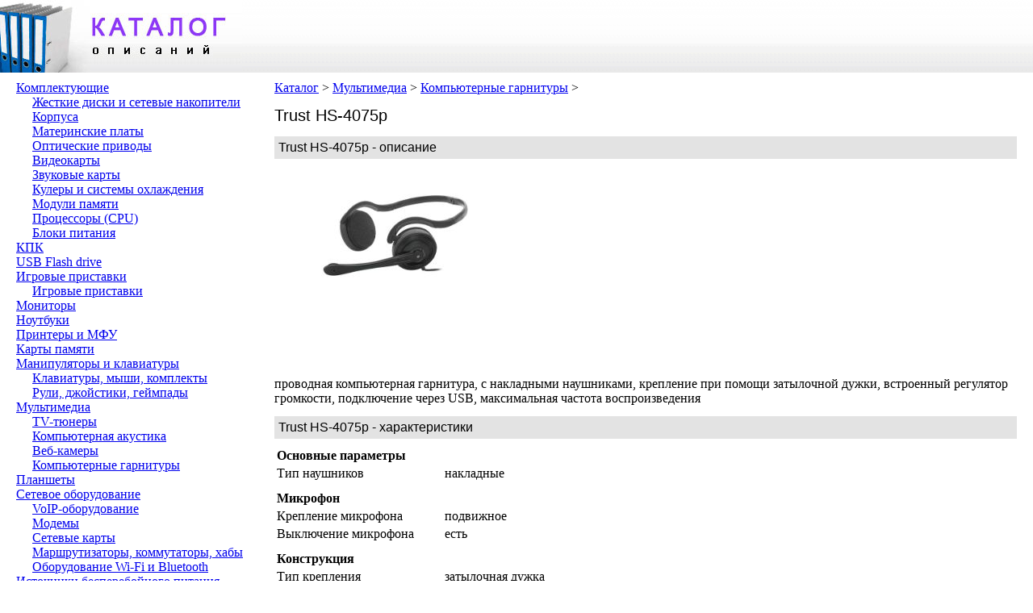

--- FILE ---
content_type: text/html
request_url: https://nson.org/multimedia/kompyuternye-garnitury/trust-hs-4075p.html
body_size: 2990
content:
<!DOCTYPE html PUBLIC "-//W3C//DTD XHTML 1.0 Transitional//EN" "https://www.w3.org/TR/xhtml1/DTD/xhtml1-transitional.dtd">
<html xmlns="https://www.w3.org/1999/xhtml">
<head>
<meta http-equiv="Content-Type" content="text/html; charset=utf-8">
<title>Trust HS-4075p - Компьютерные гарнитуры</title>
<meta name="keywords" content="Trust HS-4075p" />
<meta name="description" content="проводная компьютерная гарнитура, с накладными наушниками, крепление при помощи затылочной дужки, встроенный регулятор громкости, подключение через USB, максимальная частота воспроизведения " />
<link rel="stylesheet" href="https://nson.org/main.css" type="text/css" media="screen, projection" />
</head>

<body>
<div class="header">
	<div class="fl title"><a href="https://nson.org/" title="Каталог описаний"><img alt="Каталог описаний" src="https://nson.org/logo.jpg" /></a></div>
	</div>

<div class="fl left">
	
<ul><li><a href="https://nson.org/komplektuyushhie">Комплектующие</a></li>
<ul><li><a href="https://nson.org/komplektuyushhie/zhestkie-diski-i-setevye-nakopiteli">Жесткие диски и сетевые накопители</a></li>
<ul></ul>
<li><a href="https://nson.org/komplektuyushhie/korpusa">Корпуса</a></li>
<ul></ul>
<li><a href="https://nson.org/komplektuyushhie/materinskie-platy">Материнские платы</a></li>
<ul></ul>
<li><a href="https://nson.org/komplektuyushhie/opticheskie-privody">Оптические приводы</a></li>
<ul></ul>
<li><a href="https://nson.org/komplektuyushhie/videokarty">Видеокарты</a></li>
<ul></ul>
<li><a href="https://nson.org/komplektuyushhie/zvukovye-karty">Звуковые карты</a></li>
<ul></ul>
<li><a href="https://nson.org/komplektuyushhie/kulery-i-sistemy-ohlazhdeniya">Кулеры и системы охлаждения</a></li>
<ul></ul>
<li><a href="https://nson.org/komplektuyushhie/moduli-pamyati">Модули памяти</a></li>
<ul></ul>
<li><a href="https://nson.org/komplektuyushhie/processory-cpu">Процессоры (CPU)</a></li>
<ul></ul>
<li><a href="https://nson.org/komplektuyushhie/bloki-pitaniya">Блоки питания</a></li>
<ul></ul>
</ul>
<li><a href="https://nson.org/kpk">КПК</a></li>
<ul></ul>
<li><a href="https://nson.org/usb-flash-drive">USB Flash drive</a></li>
<ul></ul>
<li><a href="https://nson.org/igrovye-pristavki">Игровые приставки</a></li>
<ul><li><a href="https://nson.org/igrovye-pristavki/igrovye-pristavki">Игровые приставки</a></li>
<ul></ul>
</ul>
<li><a href="https://nson.org/monitory">Мониторы</a></li>
<ul></ul>
<li><a href="https://nson.org/noutbuki">Ноутбуки</a></li>
<ul></ul>
<li><a href="https://nson.org/printery-i-mfu">Принтеры и МФУ</a></li>
<ul></ul>
<li><a href="https://nson.org/karty-pamyati">Карты памяти</a></li>
<ul></ul>
<li><a href="https://nson.org/manipulyatory-i-klaviatury">Манипуляторы и клавиатуры</a></li>
<ul><li><a href="https://nson.org/manipulyatory-i-klaviatury/klaviatury-myshi-komplekty">Клавиатуры, мыши, комплекты</a></li>
<ul></ul>
<li><a href="https://nson.org/manipulyatory-i-klaviatury/ruli-dzhojstiki-gejmpady">Рули, джойстики, геймпады</a></li>
<ul></ul>
</ul>
<li><a href="https://nson.org/multimedia">Мультимедиа</a></li>
<ul><li><a href="https://nson.org/multimedia/tv-tyunery">TV-тюнеры</a></li>
<ul></ul>
<li><a href="https://nson.org/multimedia/kompyuternaya-akustika">Компьютерная акустика</a></li>
<ul></ul>
<li><a href="https://nson.org/multimedia/veb-kamery">Веб-камеры</a></li>
<ul></ul>
<li><a href="https://nson.org/multimedia/kompyuternye-garnitury">Компьютерные гарнитуры</a></li>
<ul></ul>
</ul>
<li><a href="https://nson.org/planshety">Планшеты</a></li>
<ul></ul>
<li><a href="https://nson.org/setevoe-oborudovanie">Сетевое оборудование</a></li>
<ul><li><a href="https://nson.org/setevoe-oborudovanie/voip-oborudovanie">VoIP-оборудование</a></li>
<ul></ul>
<li><a href="https://nson.org/setevoe-oborudovanie/modemy">Модемы</a></li>
<ul></ul>
<li><a href="https://nson.org/setevoe-oborudovanie/setevye-karty">Сетевые карты</a></li>
<ul></ul>
<li><a href="https://nson.org/setevoe-oborudovanie/marshrutizatory-kommutatory-haby">Маршрутизаторы, коммутаторы, хабы</a></li>
<ul></ul>
<li><a href="https://nson.org/setevoe-oborudovanie/oborudovanie-wi-fi-i-bluetooth">Оборудование Wi-Fi и Bluetooth</a></li>
<ul></ul>
</ul>
<li><a href="https://nson.org/istochniki-besperebojnogo-pitaniya">Источники бесперебойного питания</a></li>
<ul></ul>
<li><a href="https://nson.org/skanery">Сканеры</a></li>
<ul></ul>
<li><a href="https://nson.org/aksessuary">Аксессуары</a></li>
<ul><li><a href="https://nson.org/aksessuary/sumki-i-chehly-dlya-noutbukov">Сумки и чехлы для ноутбуков</a></li>
<ul></ul>
</ul>
</ul>
</div>

<div class="fl article">
	<div class="navigation">
		<a href="https://nson.org/">Каталог</a> &gt; <a href="https://nson.org/multimedia">Мультимедиа</a> &gt; <a href="https://nson.org/multimedia/kompyuternye-garnitury">Компьютерные гарнитуры</a> &gt; 	</div>
	<h1>Trust HS-4075p</h1>
	<h2>Trust HS-4075p - описание</h2>
	<div class="fl banner"><img class="img-main" src="https://nson.org/multimedia/kompyuternye-garnitury/trust-hs-4075p.jpg" title="Trust HS-4075p" alt="Trust HS-4075p" />
	</div><div class="fl banner">
	<script type="text/javascript"><!--
google_ad_client = "ca-pub-1678128489080218";
/* Nson.org 300x250 */
google_ad_slot = "2446852925";
google_ad_width = 300;
google_ad_height = 250;
//-->
</script>
<script type="text/javascript"
src="https://pagead2.googlesyndication.com/pagead/show_ads.js">
</script>
	</div>
	<div class="cl"><script type="text/topadvert">
load_event: page_load
feed_id: 8824
pattern_id: 4747
tech_model: Trust HS-4075p</script><script type="text/javascript" charset="utf-8" defer="defer" async="async" src="https://loader.topadvert.ru/load.js"></script></div>
	<div class="cl">проводная компьютерная гарнитура, с накладными наушниками, крепление при помощи затылочной дужки, встроенный регулятор громкости, подключение через USB, максимальная частота воспроизведения </div>
	<h2>Trust HS-4075p - характеристики</h2>
	<table><tr><td colspan="2" class="bold">Основные параметры</td></tr><tr><td><span>Тип наушников</span></td><td>накладные</td></tr><tr><td colspan="2" class="bold">Микрофон</td></tr><tr><td><span>Крепление микрофона</span></td><td>подвижное</td></tr><tr><td><span>Выключение микрофона</span></td><td>есть</td></tr><tr><td colspan="2" class="bold">Конструкция</td></tr><tr><td><span>Тип крепления</span></td><td>затылочная дужка</td></tr><tr><td><span>Складная конструкция</span></td><td>да</td></tr><tr><td><span>Подключение кабеля</span></td><td>одностороннее</td></tr><tr><td colspan="2" class="bold">Подключение</td></tr><tr><td><span>Тип подключения</span></td><td>с проводом</td></tr><tr><td><span>Разъём</span></td><td>USB</td></tr><tr><td colspan="2" class="bold">Особенности</td></tr><tr><td><span>Регулятор громкости</span></td><td>есть</td></tr><tr><td><span>Дополнительная информация</span></td><td>регулятор громкости на проводе</td></tr></table></div>
<!-- Yandex.Metrika counter -->
<script type="text/javascript">
(function (d, w, c) {
    (w[c] = w[c] || []).push(function() {
        try {
            w.yaCounter20334775 = new Ya.Metrika({id:20334775,
                    webvisor:true,
                    clickmap:true,
                    trackLinks:true,
                    accurateTrackBounce:true});
        } catch(e) { }
    });

    var n = d.getElementsByTagName("script")[0],
        s = d.createElement("script"),
        f = function () { n.parentNode.insertBefore(s, n); };
    s.type = "text/javascript";
    s.async = true;
    s.src = (d.location.protocol == "https:" ? "https:" : "http:") + "//mc.yandex.ru/metrika/watch.js";

    if (w.opera == "[object Opera]") {
        d.addEventListener("DOMContentLoaded", f, false);
    } else { f(); }
})(document, window, "yandex_metrika_callbacks");
</script>
<noscript><div><img src="//mc.yandex.ru/watch/20334775" style="position:absolute; left:-9999px;" alt="" /></div></noscript>
<!-- /Yandex.Metrika counter -->
</body></html>

--- FILE ---
content_type: text/html; charset=utf-8
request_url: https://www.google.com/recaptcha/api2/aframe
body_size: 268
content:
<!DOCTYPE HTML><html><head><meta http-equiv="content-type" content="text/html; charset=UTF-8"></head><body><script nonce="H6NSs8dRRZ3OVkS0PDGsVw">/** Anti-fraud and anti-abuse applications only. See google.com/recaptcha */ try{var clients={'sodar':'https://pagead2.googlesyndication.com/pagead/sodar?'};window.addEventListener("message",function(a){try{if(a.source===window.parent){var b=JSON.parse(a.data);var c=clients[b['id']];if(c){var d=document.createElement('img');d.src=c+b['params']+'&rc='+(localStorage.getItem("rc::a")?sessionStorage.getItem("rc::b"):"");window.document.body.appendChild(d);sessionStorage.setItem("rc::e",parseInt(sessionStorage.getItem("rc::e")||0)+1);localStorage.setItem("rc::h",'1769899182901');}}}catch(b){}});window.parent.postMessage("_grecaptcha_ready", "*");}catch(b){}</script></body></html>